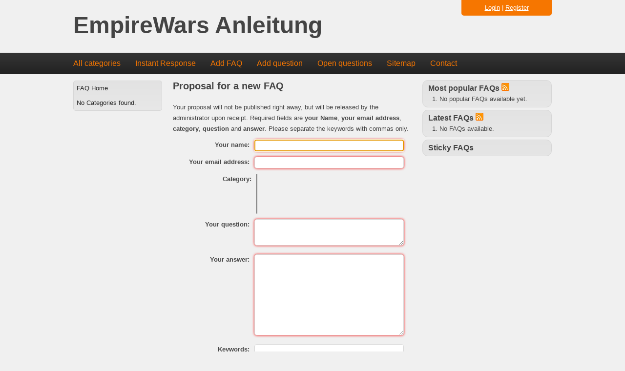

--- FILE ---
content_type: text/html; charset=utf-8
request_url: http://manual.empirewars.de/index.php?sid=1076604&lang=en&action=add
body_size: 3162
content:
<!doctype html>
<!--[if lt IE 7 ]> <html lang="en" class="no-js ie6"> <![endif]-->
<!--[if IE 7 ]> <html lang="en" class="no-js ie7"> <![endif]-->
<!--[if IE 8 ]> <html lang="en" class="no-js ie8"> <![endif]-->
<!--[if IE 9 ]> <html lang="en" class="no-js ie9"> <![endif]-->
<!--[if (gt IE 9)|!(IE)]><!--> <html lang="en" class="no-js"> <!--<![endif]-->
<head>
    <meta charset="utf-8">
    <meta http-equiv="X-UA-Compatible" content="IE=edge,chrome=1">
    
    <title>EmpireWars Anleitung -  powered by phpMyFAQ 2.7.1</title>
    <base href="http://manual.empirewars.de/" />
    
    <meta name="description" content="">
    <meta name="author" content="Philipp Förmer und Robert Kitzmann">
    <meta name="viewport" content="width=device-width; initial-scale=1.0; maximum-scale=1.0;">
    <meta name="application-name" content="phpMyFAQ 2.7.1">
    <meta name="copyright" content="(c) 2001-2011 phpMyFAQ Team">
    <meta name="publisher" content="Philipp Förmer und Robert Kitzmann">
    <meta name="robots" content="INDEX, FOLLOW">
    <meta name="revisit-after" content="7 days">
    <meta name="MSSmartTagsPreventParsing" content="true">
    <!-- Share on Facebook -->
    <meta property="og:title" content="EmpireWars Anleitung -  powered by phpMyFAQ 2.7.1" />
    <meta property="og:description" content="" />
    <meta property="og:image" content="" />
    <link rel="stylesheet" href="template/default/css/style.css?v=1">
    <link rel="stylesheet" media="handheld" href="template/default/css/handheld.css?v=1">
    <link rel="stylesheet" media="print" href="template/default/css/print.css?v=1">
    <script src="inc/js/modernizr.min.js"></script>
    <script src="inc/js/jquery.min.js"></script>
    <script src="inc/js/functions.js"></script>
    <link rel="shortcut icon" href="template/default/favicon.ico">
    <link rel="apple-touch-icon" href="template/default/apple-touch-icon.png">
    
    <link rel="alternate" title="News RSS Feed" type="application/rss+xml" href="feed/news/rss.php">
    <link rel="alternate" title="TopTen RSS Feed" type="application/rss+xml" href="feed/topten/rss.php">
    <link rel="alternate" title="Latest FAQ Records RSS Feed" type="application/rss+xml" href="feed/latest/rss.php">
    <link rel="alternate" title="Open Questions RSS Feed" type="application/rss+xml" href="feed/openquestions/rss.php">
    <link rel="search" type="application/opensearchdescription+xml" title="EmpireWars Anleitung" href="http://manual.empirewars.de/opensearch.php">
</head>
<body dir="ltr">
<!--[if lt IE 8 ]>
<div class="internet-explorer-error">
    Do you know that your Internet Explorer is out of date?<br/>
    Please use Internet Explorer 8+, Mozilla Firefox 4+, Google Chrome, Apple Safari 5+ or Opera 11+
</div>
 <![endif]-->
<header id="header">
    <div id="loginBox">
        
            <div id="loginSelection">
                <a href="#" onclick="javascript:loginForm(); return false;">Login</a> | <a href="?sid=1076604&amp;lang=en&amp;action=register">Register</a>
            </div>
            <div id="loginForm" class="hidden">
                <div class="error"></div>
                <form action="?action=login" method="post">
                    <input type="hidden" name="faqloginaction" value="add"/>
                    <label for="faqusername">Username:</label><br/>
                    <input type="text" name="faqusername" id="faqusername" size="16" required="required"
                           autofocus="autofocus"/><br/>
                    <label for="faqpassword">Password:</label><br/>
                    <input type="password" size="16" name="faqpassword" id="faqpassword" required="required"/>
                    <input type="submit" value="OK"/>
                </form>
                <p><a href="admin/password.php" title="Password forgotten?">Password forgotten?</a></p>
            </div>
    </div>
    <h1>
        <a title="EmpireWars Anleitung" href="http://manual.empirewars.de">EmpireWars Anleitung</a>
    </h1>
</header>
<nav>
    <ul>
        <li><a href="index.php?sid=1076604&amp;lang=en&amp;action=show">All categories</a></li>
        <li><a href="index.php?sid=1076604&amp;lang=en&amp;action=instantresponse">Instant Response</a></li>
        <li><a href="index.php?sid=1076604&amp;lang=en&amp;action=add">Add FAQ</a></li>
        <li><a href="index.php?sid=1076604&amp;lang=en&amp;action=ask&category_id=0">Add question</a></li>
        <li><a href="index.php?sid=1076604&amp;lang=en&amp;action=open">Open questions</a></li>
        <li><a href="index.php?sid=1076604&amp;lang=en&amp;action=sitemap&amp;lang=en">Sitemap</a></li>
        <li><a href="index.php?sid=1076604&amp;lang=en&amp;action=contact">Contact</a></li>
    </ul>
</nav>
<a id="top"></a>
<div id="content">
    <div id="leftContent">
        <menu id="categories">
            <ul>
                <li class="home"><a href="index.php?sid=1076604&amp;lang=en&amp;">FAQ Home</a></li>
                <li><a href="#">No Categories found.</a></li>
            </ul>
        </menu>
    </div>
    <div id="mainContent">
        
        
        <h2>Proposal for a new FAQ</h2>
            
            <p>Your proposal will not be published right away, but will be released by the administrator upon receipt. Required  fields are <strong>your Name</strong>, <strong>your email address</strong>, <strong>category</strong>, <strong>question</strong> and <strong>answer</strong>. Please separate the keywords with commas only.</p>
            <form id="formValues" action="#" method="post">
                <input type="hidden" name="lang" id="lang" value="en" />
                
                <p>
                    <label for="name">Your name:</label>
                    <input type="text" name="name" id="name" value="" size="37"
                           required="required" autofocus="autofocus" />
                </p>
                <p>
                <label for="email">Your email address:</label>
                <input type="email" name="email" id="email" value="" size="37"
                       required="required" />
                <p>
                <label for="rubrik">Category:</label>
                <select name="rubrik[]" id="rubrik" multiple="multiple" size="5" required="true" />
                
                </select>
                </p>
                <p>
                <label for="question">Your question:</label>
                <textarea cols="37" rows="3" name="question" id="question" required="required" /></textarea>
                </p>
                <p>
                <label for="answer">Your answer:</label>
                <textarea cols="37" rows="10" name="answer" id="answer" required="required" /></textarea>
                </p>
                <p>
                <label for="keywords">Keywords:</label>
                <input type="text" name="keywords" id="keywords" size="37" />
                </p>
                <p>
                <label for="contentlink">Link for this FAQ:</label>
                <input type="url" name="contentlink" id="contentlink" size="37" value="http://" />
                </p>
                <p>
                <p><div class="captchaInfo">Please enter the captcha code:</div><div class="captchaImage"><img id="captchaImage" src="/index.php?sid=1076604&amp;lang=en&amp;action=add&amp;gen=img&amp;ck=1768948320" height="40" width="165" border="0" alt="Chuck Norris has counted to infinity. Twice." title="click to refresh" /><div class="captchaRefresh"><a href="javascript:;" onclick="refreshCaptcha('add');">click to refresh</a></div>&nbsp; &nbsp;<input type="text" name="captcha" id="captcha" class="captcha" size="6" required="required" /><br/></div></p>
                </p>
                <p>
                    <input class="submit" type="submit" id="submitfaq" value="submit" />
                </p>
            </form>
            <div id="loader"></div>
            <div id="faqs"></div>
            <script type="text/javascript" >
            $(function() {
                $('#submitfaq').click(function() {
                    saveFormValues('savefaq', 'faq');
                });
                $('form#formValues').submit(function() { return false; });
            });
            </script>
    </div>
    <aside>
        
        <section>
            <header>
                <h3>Most popular FAQs <a href="feed/topten/rss.php" target="_blank"><img src="images/feed.png" width="16" height="16" alt="RSS" /></a></h3>
            </header>
            <ol>
                
                
                <li><p>No popular FAQs available yet.</p></li>
                
            </ol>
        </section>
        <section>
            <header>
                <h3>Latest FAQs <a href="feed/latest/rss.php" target="_blank"><img src="images/feed.png" width="16" height="16" alt="RSS" /></a></h3>
            </header>
            <ol>
                
                
                <li><p>No FAQs available.</p></li>
                
            </ol>
        </section>
        <section>
            <header>
                <h3>Sticky FAQs</h3>
            </header>
            <ul>
                
            </ul>
        </section>
    </aside>
</div>
<footer id="footer">
    <div>
        <section id="userOnline">
            <p>25 users online | 25 Guests and 0 Registered</p>
        </section>
        <section>
            <form action="?sid=" method="post">
            <p id="copyrightnote">
                powered by <a href="http://www.phpmyfaq.de" target="_blank">phpMyFAQ</a> 2.7.1 | <select class="language" name="language" id="language" size="1" onchange="this.form.submit();">
	<option value="ar">Arabic</option>
	<option value="eu">Basque</option>
	<option value="bn">Bengali</option>
	<option value="pt-br">Brazilian Portuguese</option>
	<option value="zh">Chinese (Simplified)</option>
	<option value="tw">Chinese (Traditional)</option>
	<option value="cs">Czech</option>
	<option value="da">Danish</option>
	<option value="nl">Dutch</option>
	<option value="en" selected="selected">English</option>
	<option value="fi">Finnish</option>
	<option value="fr">French</option>
	<option value="de">German</option>
	<option value="el">Greek</option>
	<option value="he">Hebrew</option>
	<option value="hi">Hindi</option>
	<option value="hu">Hungarian</option>
	<option value="id">Indonesian</option>
	<option value="it">Italian</option>
	<option value="ja">Japanese</option>
	<option value="ko">Korean</option>
	<option value="lv">Latvian</option>
	<option value="lt">Lithuanian</option>
	<option value="ms">Malay</option>
	<option value="nb">Norwegian Bokm&aring;l</option>
	<option value="fa">Persian</option>
	<option value="pl">Polish</option>
	<option value="pt">Portuguese</option>
	<option value="ro">Romanian</option>
	<option value="ru">Russian</option>
	<option value="sr">Serbian</option>
	<option value="sk">Slovak</option>
	<option value="sl">Slovenian</option>
	<option value="es">Spanish</option>
	<option value="sv">Swedish</option>
	<option value="th">Thai</option>
	<option value="tr">Turkish</option>
	<option value="uk">Ukrainian</option>
	<option value="vi">Vietnamese</option>
	<option value="cy">Welsh</option>
</select>
 <input type="hidden" name="action" value="" />
            </p>
            </form>
        </section>
    </div>
</footer>

</body>
</html>